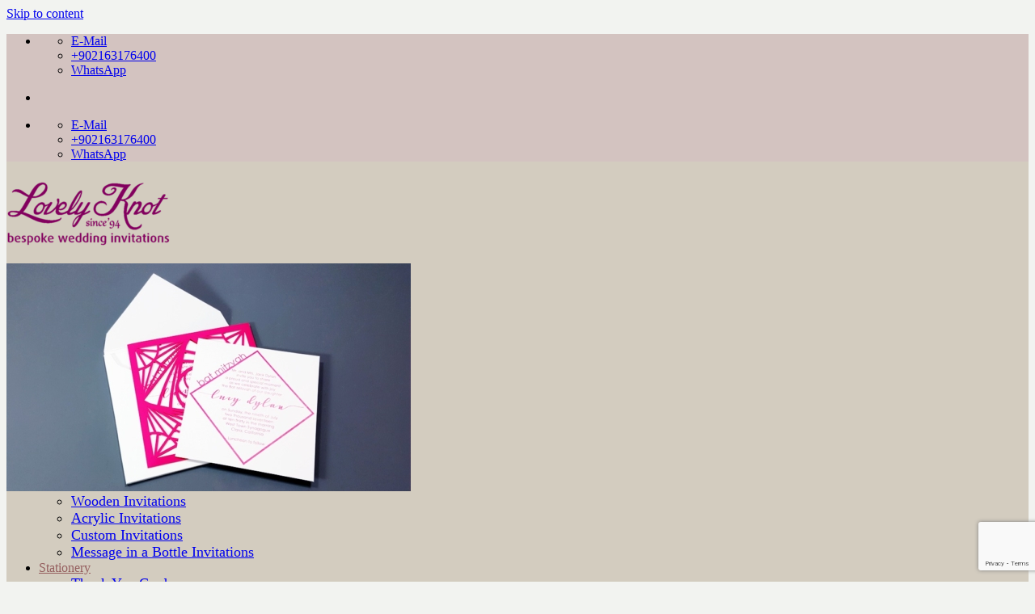

--- FILE ---
content_type: text/html; charset=utf-8
request_url: https://www.google.com/recaptcha/api2/anchor?ar=1&k=6LfoBbkqAAAAAOyUnBkkXBwfSXgTdLMcFxT5RZwj&co=aHR0cHM6Ly93d3cubG92ZWx5a25vdC5jb206NDQz&hl=en&v=PoyoqOPhxBO7pBk68S4YbpHZ&size=invisible&anchor-ms=20000&execute-ms=30000&cb=4yxizodr5sj4
body_size: 48860
content:
<!DOCTYPE HTML><html dir="ltr" lang="en"><head><meta http-equiv="Content-Type" content="text/html; charset=UTF-8">
<meta http-equiv="X-UA-Compatible" content="IE=edge">
<title>reCAPTCHA</title>
<style type="text/css">
/* cyrillic-ext */
@font-face {
  font-family: 'Roboto';
  font-style: normal;
  font-weight: 400;
  font-stretch: 100%;
  src: url(//fonts.gstatic.com/s/roboto/v48/KFO7CnqEu92Fr1ME7kSn66aGLdTylUAMa3GUBHMdazTgWw.woff2) format('woff2');
  unicode-range: U+0460-052F, U+1C80-1C8A, U+20B4, U+2DE0-2DFF, U+A640-A69F, U+FE2E-FE2F;
}
/* cyrillic */
@font-face {
  font-family: 'Roboto';
  font-style: normal;
  font-weight: 400;
  font-stretch: 100%;
  src: url(//fonts.gstatic.com/s/roboto/v48/KFO7CnqEu92Fr1ME7kSn66aGLdTylUAMa3iUBHMdazTgWw.woff2) format('woff2');
  unicode-range: U+0301, U+0400-045F, U+0490-0491, U+04B0-04B1, U+2116;
}
/* greek-ext */
@font-face {
  font-family: 'Roboto';
  font-style: normal;
  font-weight: 400;
  font-stretch: 100%;
  src: url(//fonts.gstatic.com/s/roboto/v48/KFO7CnqEu92Fr1ME7kSn66aGLdTylUAMa3CUBHMdazTgWw.woff2) format('woff2');
  unicode-range: U+1F00-1FFF;
}
/* greek */
@font-face {
  font-family: 'Roboto';
  font-style: normal;
  font-weight: 400;
  font-stretch: 100%;
  src: url(//fonts.gstatic.com/s/roboto/v48/KFO7CnqEu92Fr1ME7kSn66aGLdTylUAMa3-UBHMdazTgWw.woff2) format('woff2');
  unicode-range: U+0370-0377, U+037A-037F, U+0384-038A, U+038C, U+038E-03A1, U+03A3-03FF;
}
/* math */
@font-face {
  font-family: 'Roboto';
  font-style: normal;
  font-weight: 400;
  font-stretch: 100%;
  src: url(//fonts.gstatic.com/s/roboto/v48/KFO7CnqEu92Fr1ME7kSn66aGLdTylUAMawCUBHMdazTgWw.woff2) format('woff2');
  unicode-range: U+0302-0303, U+0305, U+0307-0308, U+0310, U+0312, U+0315, U+031A, U+0326-0327, U+032C, U+032F-0330, U+0332-0333, U+0338, U+033A, U+0346, U+034D, U+0391-03A1, U+03A3-03A9, U+03B1-03C9, U+03D1, U+03D5-03D6, U+03F0-03F1, U+03F4-03F5, U+2016-2017, U+2034-2038, U+203C, U+2040, U+2043, U+2047, U+2050, U+2057, U+205F, U+2070-2071, U+2074-208E, U+2090-209C, U+20D0-20DC, U+20E1, U+20E5-20EF, U+2100-2112, U+2114-2115, U+2117-2121, U+2123-214F, U+2190, U+2192, U+2194-21AE, U+21B0-21E5, U+21F1-21F2, U+21F4-2211, U+2213-2214, U+2216-22FF, U+2308-230B, U+2310, U+2319, U+231C-2321, U+2336-237A, U+237C, U+2395, U+239B-23B7, U+23D0, U+23DC-23E1, U+2474-2475, U+25AF, U+25B3, U+25B7, U+25BD, U+25C1, U+25CA, U+25CC, U+25FB, U+266D-266F, U+27C0-27FF, U+2900-2AFF, U+2B0E-2B11, U+2B30-2B4C, U+2BFE, U+3030, U+FF5B, U+FF5D, U+1D400-1D7FF, U+1EE00-1EEFF;
}
/* symbols */
@font-face {
  font-family: 'Roboto';
  font-style: normal;
  font-weight: 400;
  font-stretch: 100%;
  src: url(//fonts.gstatic.com/s/roboto/v48/KFO7CnqEu92Fr1ME7kSn66aGLdTylUAMaxKUBHMdazTgWw.woff2) format('woff2');
  unicode-range: U+0001-000C, U+000E-001F, U+007F-009F, U+20DD-20E0, U+20E2-20E4, U+2150-218F, U+2190, U+2192, U+2194-2199, U+21AF, U+21E6-21F0, U+21F3, U+2218-2219, U+2299, U+22C4-22C6, U+2300-243F, U+2440-244A, U+2460-24FF, U+25A0-27BF, U+2800-28FF, U+2921-2922, U+2981, U+29BF, U+29EB, U+2B00-2BFF, U+4DC0-4DFF, U+FFF9-FFFB, U+10140-1018E, U+10190-1019C, U+101A0, U+101D0-101FD, U+102E0-102FB, U+10E60-10E7E, U+1D2C0-1D2D3, U+1D2E0-1D37F, U+1F000-1F0FF, U+1F100-1F1AD, U+1F1E6-1F1FF, U+1F30D-1F30F, U+1F315, U+1F31C, U+1F31E, U+1F320-1F32C, U+1F336, U+1F378, U+1F37D, U+1F382, U+1F393-1F39F, U+1F3A7-1F3A8, U+1F3AC-1F3AF, U+1F3C2, U+1F3C4-1F3C6, U+1F3CA-1F3CE, U+1F3D4-1F3E0, U+1F3ED, U+1F3F1-1F3F3, U+1F3F5-1F3F7, U+1F408, U+1F415, U+1F41F, U+1F426, U+1F43F, U+1F441-1F442, U+1F444, U+1F446-1F449, U+1F44C-1F44E, U+1F453, U+1F46A, U+1F47D, U+1F4A3, U+1F4B0, U+1F4B3, U+1F4B9, U+1F4BB, U+1F4BF, U+1F4C8-1F4CB, U+1F4D6, U+1F4DA, U+1F4DF, U+1F4E3-1F4E6, U+1F4EA-1F4ED, U+1F4F7, U+1F4F9-1F4FB, U+1F4FD-1F4FE, U+1F503, U+1F507-1F50B, U+1F50D, U+1F512-1F513, U+1F53E-1F54A, U+1F54F-1F5FA, U+1F610, U+1F650-1F67F, U+1F687, U+1F68D, U+1F691, U+1F694, U+1F698, U+1F6AD, U+1F6B2, U+1F6B9-1F6BA, U+1F6BC, U+1F6C6-1F6CF, U+1F6D3-1F6D7, U+1F6E0-1F6EA, U+1F6F0-1F6F3, U+1F6F7-1F6FC, U+1F700-1F7FF, U+1F800-1F80B, U+1F810-1F847, U+1F850-1F859, U+1F860-1F887, U+1F890-1F8AD, U+1F8B0-1F8BB, U+1F8C0-1F8C1, U+1F900-1F90B, U+1F93B, U+1F946, U+1F984, U+1F996, U+1F9E9, U+1FA00-1FA6F, U+1FA70-1FA7C, U+1FA80-1FA89, U+1FA8F-1FAC6, U+1FACE-1FADC, U+1FADF-1FAE9, U+1FAF0-1FAF8, U+1FB00-1FBFF;
}
/* vietnamese */
@font-face {
  font-family: 'Roboto';
  font-style: normal;
  font-weight: 400;
  font-stretch: 100%;
  src: url(//fonts.gstatic.com/s/roboto/v48/KFO7CnqEu92Fr1ME7kSn66aGLdTylUAMa3OUBHMdazTgWw.woff2) format('woff2');
  unicode-range: U+0102-0103, U+0110-0111, U+0128-0129, U+0168-0169, U+01A0-01A1, U+01AF-01B0, U+0300-0301, U+0303-0304, U+0308-0309, U+0323, U+0329, U+1EA0-1EF9, U+20AB;
}
/* latin-ext */
@font-face {
  font-family: 'Roboto';
  font-style: normal;
  font-weight: 400;
  font-stretch: 100%;
  src: url(//fonts.gstatic.com/s/roboto/v48/KFO7CnqEu92Fr1ME7kSn66aGLdTylUAMa3KUBHMdazTgWw.woff2) format('woff2');
  unicode-range: U+0100-02BA, U+02BD-02C5, U+02C7-02CC, U+02CE-02D7, U+02DD-02FF, U+0304, U+0308, U+0329, U+1D00-1DBF, U+1E00-1E9F, U+1EF2-1EFF, U+2020, U+20A0-20AB, U+20AD-20C0, U+2113, U+2C60-2C7F, U+A720-A7FF;
}
/* latin */
@font-face {
  font-family: 'Roboto';
  font-style: normal;
  font-weight: 400;
  font-stretch: 100%;
  src: url(//fonts.gstatic.com/s/roboto/v48/KFO7CnqEu92Fr1ME7kSn66aGLdTylUAMa3yUBHMdazQ.woff2) format('woff2');
  unicode-range: U+0000-00FF, U+0131, U+0152-0153, U+02BB-02BC, U+02C6, U+02DA, U+02DC, U+0304, U+0308, U+0329, U+2000-206F, U+20AC, U+2122, U+2191, U+2193, U+2212, U+2215, U+FEFF, U+FFFD;
}
/* cyrillic-ext */
@font-face {
  font-family: 'Roboto';
  font-style: normal;
  font-weight: 500;
  font-stretch: 100%;
  src: url(//fonts.gstatic.com/s/roboto/v48/KFO7CnqEu92Fr1ME7kSn66aGLdTylUAMa3GUBHMdazTgWw.woff2) format('woff2');
  unicode-range: U+0460-052F, U+1C80-1C8A, U+20B4, U+2DE0-2DFF, U+A640-A69F, U+FE2E-FE2F;
}
/* cyrillic */
@font-face {
  font-family: 'Roboto';
  font-style: normal;
  font-weight: 500;
  font-stretch: 100%;
  src: url(//fonts.gstatic.com/s/roboto/v48/KFO7CnqEu92Fr1ME7kSn66aGLdTylUAMa3iUBHMdazTgWw.woff2) format('woff2');
  unicode-range: U+0301, U+0400-045F, U+0490-0491, U+04B0-04B1, U+2116;
}
/* greek-ext */
@font-face {
  font-family: 'Roboto';
  font-style: normal;
  font-weight: 500;
  font-stretch: 100%;
  src: url(//fonts.gstatic.com/s/roboto/v48/KFO7CnqEu92Fr1ME7kSn66aGLdTylUAMa3CUBHMdazTgWw.woff2) format('woff2');
  unicode-range: U+1F00-1FFF;
}
/* greek */
@font-face {
  font-family: 'Roboto';
  font-style: normal;
  font-weight: 500;
  font-stretch: 100%;
  src: url(//fonts.gstatic.com/s/roboto/v48/KFO7CnqEu92Fr1ME7kSn66aGLdTylUAMa3-UBHMdazTgWw.woff2) format('woff2');
  unicode-range: U+0370-0377, U+037A-037F, U+0384-038A, U+038C, U+038E-03A1, U+03A3-03FF;
}
/* math */
@font-face {
  font-family: 'Roboto';
  font-style: normal;
  font-weight: 500;
  font-stretch: 100%;
  src: url(//fonts.gstatic.com/s/roboto/v48/KFO7CnqEu92Fr1ME7kSn66aGLdTylUAMawCUBHMdazTgWw.woff2) format('woff2');
  unicode-range: U+0302-0303, U+0305, U+0307-0308, U+0310, U+0312, U+0315, U+031A, U+0326-0327, U+032C, U+032F-0330, U+0332-0333, U+0338, U+033A, U+0346, U+034D, U+0391-03A1, U+03A3-03A9, U+03B1-03C9, U+03D1, U+03D5-03D6, U+03F0-03F1, U+03F4-03F5, U+2016-2017, U+2034-2038, U+203C, U+2040, U+2043, U+2047, U+2050, U+2057, U+205F, U+2070-2071, U+2074-208E, U+2090-209C, U+20D0-20DC, U+20E1, U+20E5-20EF, U+2100-2112, U+2114-2115, U+2117-2121, U+2123-214F, U+2190, U+2192, U+2194-21AE, U+21B0-21E5, U+21F1-21F2, U+21F4-2211, U+2213-2214, U+2216-22FF, U+2308-230B, U+2310, U+2319, U+231C-2321, U+2336-237A, U+237C, U+2395, U+239B-23B7, U+23D0, U+23DC-23E1, U+2474-2475, U+25AF, U+25B3, U+25B7, U+25BD, U+25C1, U+25CA, U+25CC, U+25FB, U+266D-266F, U+27C0-27FF, U+2900-2AFF, U+2B0E-2B11, U+2B30-2B4C, U+2BFE, U+3030, U+FF5B, U+FF5D, U+1D400-1D7FF, U+1EE00-1EEFF;
}
/* symbols */
@font-face {
  font-family: 'Roboto';
  font-style: normal;
  font-weight: 500;
  font-stretch: 100%;
  src: url(//fonts.gstatic.com/s/roboto/v48/KFO7CnqEu92Fr1ME7kSn66aGLdTylUAMaxKUBHMdazTgWw.woff2) format('woff2');
  unicode-range: U+0001-000C, U+000E-001F, U+007F-009F, U+20DD-20E0, U+20E2-20E4, U+2150-218F, U+2190, U+2192, U+2194-2199, U+21AF, U+21E6-21F0, U+21F3, U+2218-2219, U+2299, U+22C4-22C6, U+2300-243F, U+2440-244A, U+2460-24FF, U+25A0-27BF, U+2800-28FF, U+2921-2922, U+2981, U+29BF, U+29EB, U+2B00-2BFF, U+4DC0-4DFF, U+FFF9-FFFB, U+10140-1018E, U+10190-1019C, U+101A0, U+101D0-101FD, U+102E0-102FB, U+10E60-10E7E, U+1D2C0-1D2D3, U+1D2E0-1D37F, U+1F000-1F0FF, U+1F100-1F1AD, U+1F1E6-1F1FF, U+1F30D-1F30F, U+1F315, U+1F31C, U+1F31E, U+1F320-1F32C, U+1F336, U+1F378, U+1F37D, U+1F382, U+1F393-1F39F, U+1F3A7-1F3A8, U+1F3AC-1F3AF, U+1F3C2, U+1F3C4-1F3C6, U+1F3CA-1F3CE, U+1F3D4-1F3E0, U+1F3ED, U+1F3F1-1F3F3, U+1F3F5-1F3F7, U+1F408, U+1F415, U+1F41F, U+1F426, U+1F43F, U+1F441-1F442, U+1F444, U+1F446-1F449, U+1F44C-1F44E, U+1F453, U+1F46A, U+1F47D, U+1F4A3, U+1F4B0, U+1F4B3, U+1F4B9, U+1F4BB, U+1F4BF, U+1F4C8-1F4CB, U+1F4D6, U+1F4DA, U+1F4DF, U+1F4E3-1F4E6, U+1F4EA-1F4ED, U+1F4F7, U+1F4F9-1F4FB, U+1F4FD-1F4FE, U+1F503, U+1F507-1F50B, U+1F50D, U+1F512-1F513, U+1F53E-1F54A, U+1F54F-1F5FA, U+1F610, U+1F650-1F67F, U+1F687, U+1F68D, U+1F691, U+1F694, U+1F698, U+1F6AD, U+1F6B2, U+1F6B9-1F6BA, U+1F6BC, U+1F6C6-1F6CF, U+1F6D3-1F6D7, U+1F6E0-1F6EA, U+1F6F0-1F6F3, U+1F6F7-1F6FC, U+1F700-1F7FF, U+1F800-1F80B, U+1F810-1F847, U+1F850-1F859, U+1F860-1F887, U+1F890-1F8AD, U+1F8B0-1F8BB, U+1F8C0-1F8C1, U+1F900-1F90B, U+1F93B, U+1F946, U+1F984, U+1F996, U+1F9E9, U+1FA00-1FA6F, U+1FA70-1FA7C, U+1FA80-1FA89, U+1FA8F-1FAC6, U+1FACE-1FADC, U+1FADF-1FAE9, U+1FAF0-1FAF8, U+1FB00-1FBFF;
}
/* vietnamese */
@font-face {
  font-family: 'Roboto';
  font-style: normal;
  font-weight: 500;
  font-stretch: 100%;
  src: url(//fonts.gstatic.com/s/roboto/v48/KFO7CnqEu92Fr1ME7kSn66aGLdTylUAMa3OUBHMdazTgWw.woff2) format('woff2');
  unicode-range: U+0102-0103, U+0110-0111, U+0128-0129, U+0168-0169, U+01A0-01A1, U+01AF-01B0, U+0300-0301, U+0303-0304, U+0308-0309, U+0323, U+0329, U+1EA0-1EF9, U+20AB;
}
/* latin-ext */
@font-face {
  font-family: 'Roboto';
  font-style: normal;
  font-weight: 500;
  font-stretch: 100%;
  src: url(//fonts.gstatic.com/s/roboto/v48/KFO7CnqEu92Fr1ME7kSn66aGLdTylUAMa3KUBHMdazTgWw.woff2) format('woff2');
  unicode-range: U+0100-02BA, U+02BD-02C5, U+02C7-02CC, U+02CE-02D7, U+02DD-02FF, U+0304, U+0308, U+0329, U+1D00-1DBF, U+1E00-1E9F, U+1EF2-1EFF, U+2020, U+20A0-20AB, U+20AD-20C0, U+2113, U+2C60-2C7F, U+A720-A7FF;
}
/* latin */
@font-face {
  font-family: 'Roboto';
  font-style: normal;
  font-weight: 500;
  font-stretch: 100%;
  src: url(//fonts.gstatic.com/s/roboto/v48/KFO7CnqEu92Fr1ME7kSn66aGLdTylUAMa3yUBHMdazQ.woff2) format('woff2');
  unicode-range: U+0000-00FF, U+0131, U+0152-0153, U+02BB-02BC, U+02C6, U+02DA, U+02DC, U+0304, U+0308, U+0329, U+2000-206F, U+20AC, U+2122, U+2191, U+2193, U+2212, U+2215, U+FEFF, U+FFFD;
}
/* cyrillic-ext */
@font-face {
  font-family: 'Roboto';
  font-style: normal;
  font-weight: 900;
  font-stretch: 100%;
  src: url(//fonts.gstatic.com/s/roboto/v48/KFO7CnqEu92Fr1ME7kSn66aGLdTylUAMa3GUBHMdazTgWw.woff2) format('woff2');
  unicode-range: U+0460-052F, U+1C80-1C8A, U+20B4, U+2DE0-2DFF, U+A640-A69F, U+FE2E-FE2F;
}
/* cyrillic */
@font-face {
  font-family: 'Roboto';
  font-style: normal;
  font-weight: 900;
  font-stretch: 100%;
  src: url(//fonts.gstatic.com/s/roboto/v48/KFO7CnqEu92Fr1ME7kSn66aGLdTylUAMa3iUBHMdazTgWw.woff2) format('woff2');
  unicode-range: U+0301, U+0400-045F, U+0490-0491, U+04B0-04B1, U+2116;
}
/* greek-ext */
@font-face {
  font-family: 'Roboto';
  font-style: normal;
  font-weight: 900;
  font-stretch: 100%;
  src: url(//fonts.gstatic.com/s/roboto/v48/KFO7CnqEu92Fr1ME7kSn66aGLdTylUAMa3CUBHMdazTgWw.woff2) format('woff2');
  unicode-range: U+1F00-1FFF;
}
/* greek */
@font-face {
  font-family: 'Roboto';
  font-style: normal;
  font-weight: 900;
  font-stretch: 100%;
  src: url(//fonts.gstatic.com/s/roboto/v48/KFO7CnqEu92Fr1ME7kSn66aGLdTylUAMa3-UBHMdazTgWw.woff2) format('woff2');
  unicode-range: U+0370-0377, U+037A-037F, U+0384-038A, U+038C, U+038E-03A1, U+03A3-03FF;
}
/* math */
@font-face {
  font-family: 'Roboto';
  font-style: normal;
  font-weight: 900;
  font-stretch: 100%;
  src: url(//fonts.gstatic.com/s/roboto/v48/KFO7CnqEu92Fr1ME7kSn66aGLdTylUAMawCUBHMdazTgWw.woff2) format('woff2');
  unicode-range: U+0302-0303, U+0305, U+0307-0308, U+0310, U+0312, U+0315, U+031A, U+0326-0327, U+032C, U+032F-0330, U+0332-0333, U+0338, U+033A, U+0346, U+034D, U+0391-03A1, U+03A3-03A9, U+03B1-03C9, U+03D1, U+03D5-03D6, U+03F0-03F1, U+03F4-03F5, U+2016-2017, U+2034-2038, U+203C, U+2040, U+2043, U+2047, U+2050, U+2057, U+205F, U+2070-2071, U+2074-208E, U+2090-209C, U+20D0-20DC, U+20E1, U+20E5-20EF, U+2100-2112, U+2114-2115, U+2117-2121, U+2123-214F, U+2190, U+2192, U+2194-21AE, U+21B0-21E5, U+21F1-21F2, U+21F4-2211, U+2213-2214, U+2216-22FF, U+2308-230B, U+2310, U+2319, U+231C-2321, U+2336-237A, U+237C, U+2395, U+239B-23B7, U+23D0, U+23DC-23E1, U+2474-2475, U+25AF, U+25B3, U+25B7, U+25BD, U+25C1, U+25CA, U+25CC, U+25FB, U+266D-266F, U+27C0-27FF, U+2900-2AFF, U+2B0E-2B11, U+2B30-2B4C, U+2BFE, U+3030, U+FF5B, U+FF5D, U+1D400-1D7FF, U+1EE00-1EEFF;
}
/* symbols */
@font-face {
  font-family: 'Roboto';
  font-style: normal;
  font-weight: 900;
  font-stretch: 100%;
  src: url(//fonts.gstatic.com/s/roboto/v48/KFO7CnqEu92Fr1ME7kSn66aGLdTylUAMaxKUBHMdazTgWw.woff2) format('woff2');
  unicode-range: U+0001-000C, U+000E-001F, U+007F-009F, U+20DD-20E0, U+20E2-20E4, U+2150-218F, U+2190, U+2192, U+2194-2199, U+21AF, U+21E6-21F0, U+21F3, U+2218-2219, U+2299, U+22C4-22C6, U+2300-243F, U+2440-244A, U+2460-24FF, U+25A0-27BF, U+2800-28FF, U+2921-2922, U+2981, U+29BF, U+29EB, U+2B00-2BFF, U+4DC0-4DFF, U+FFF9-FFFB, U+10140-1018E, U+10190-1019C, U+101A0, U+101D0-101FD, U+102E0-102FB, U+10E60-10E7E, U+1D2C0-1D2D3, U+1D2E0-1D37F, U+1F000-1F0FF, U+1F100-1F1AD, U+1F1E6-1F1FF, U+1F30D-1F30F, U+1F315, U+1F31C, U+1F31E, U+1F320-1F32C, U+1F336, U+1F378, U+1F37D, U+1F382, U+1F393-1F39F, U+1F3A7-1F3A8, U+1F3AC-1F3AF, U+1F3C2, U+1F3C4-1F3C6, U+1F3CA-1F3CE, U+1F3D4-1F3E0, U+1F3ED, U+1F3F1-1F3F3, U+1F3F5-1F3F7, U+1F408, U+1F415, U+1F41F, U+1F426, U+1F43F, U+1F441-1F442, U+1F444, U+1F446-1F449, U+1F44C-1F44E, U+1F453, U+1F46A, U+1F47D, U+1F4A3, U+1F4B0, U+1F4B3, U+1F4B9, U+1F4BB, U+1F4BF, U+1F4C8-1F4CB, U+1F4D6, U+1F4DA, U+1F4DF, U+1F4E3-1F4E6, U+1F4EA-1F4ED, U+1F4F7, U+1F4F9-1F4FB, U+1F4FD-1F4FE, U+1F503, U+1F507-1F50B, U+1F50D, U+1F512-1F513, U+1F53E-1F54A, U+1F54F-1F5FA, U+1F610, U+1F650-1F67F, U+1F687, U+1F68D, U+1F691, U+1F694, U+1F698, U+1F6AD, U+1F6B2, U+1F6B9-1F6BA, U+1F6BC, U+1F6C6-1F6CF, U+1F6D3-1F6D7, U+1F6E0-1F6EA, U+1F6F0-1F6F3, U+1F6F7-1F6FC, U+1F700-1F7FF, U+1F800-1F80B, U+1F810-1F847, U+1F850-1F859, U+1F860-1F887, U+1F890-1F8AD, U+1F8B0-1F8BB, U+1F8C0-1F8C1, U+1F900-1F90B, U+1F93B, U+1F946, U+1F984, U+1F996, U+1F9E9, U+1FA00-1FA6F, U+1FA70-1FA7C, U+1FA80-1FA89, U+1FA8F-1FAC6, U+1FACE-1FADC, U+1FADF-1FAE9, U+1FAF0-1FAF8, U+1FB00-1FBFF;
}
/* vietnamese */
@font-face {
  font-family: 'Roboto';
  font-style: normal;
  font-weight: 900;
  font-stretch: 100%;
  src: url(//fonts.gstatic.com/s/roboto/v48/KFO7CnqEu92Fr1ME7kSn66aGLdTylUAMa3OUBHMdazTgWw.woff2) format('woff2');
  unicode-range: U+0102-0103, U+0110-0111, U+0128-0129, U+0168-0169, U+01A0-01A1, U+01AF-01B0, U+0300-0301, U+0303-0304, U+0308-0309, U+0323, U+0329, U+1EA0-1EF9, U+20AB;
}
/* latin-ext */
@font-face {
  font-family: 'Roboto';
  font-style: normal;
  font-weight: 900;
  font-stretch: 100%;
  src: url(//fonts.gstatic.com/s/roboto/v48/KFO7CnqEu92Fr1ME7kSn66aGLdTylUAMa3KUBHMdazTgWw.woff2) format('woff2');
  unicode-range: U+0100-02BA, U+02BD-02C5, U+02C7-02CC, U+02CE-02D7, U+02DD-02FF, U+0304, U+0308, U+0329, U+1D00-1DBF, U+1E00-1E9F, U+1EF2-1EFF, U+2020, U+20A0-20AB, U+20AD-20C0, U+2113, U+2C60-2C7F, U+A720-A7FF;
}
/* latin */
@font-face {
  font-family: 'Roboto';
  font-style: normal;
  font-weight: 900;
  font-stretch: 100%;
  src: url(//fonts.gstatic.com/s/roboto/v48/KFO7CnqEu92Fr1ME7kSn66aGLdTylUAMa3yUBHMdazQ.woff2) format('woff2');
  unicode-range: U+0000-00FF, U+0131, U+0152-0153, U+02BB-02BC, U+02C6, U+02DA, U+02DC, U+0304, U+0308, U+0329, U+2000-206F, U+20AC, U+2122, U+2191, U+2193, U+2212, U+2215, U+FEFF, U+FFFD;
}

</style>
<link rel="stylesheet" type="text/css" href="https://www.gstatic.com/recaptcha/releases/PoyoqOPhxBO7pBk68S4YbpHZ/styles__ltr.css">
<script nonce="WS4VGTz8d1Fzne8YIgMkkg" type="text/javascript">window['__recaptcha_api'] = 'https://www.google.com/recaptcha/api2/';</script>
<script type="text/javascript" src="https://www.gstatic.com/recaptcha/releases/PoyoqOPhxBO7pBk68S4YbpHZ/recaptcha__en.js" nonce="WS4VGTz8d1Fzne8YIgMkkg">
      
    </script></head>
<body><div id="rc-anchor-alert" class="rc-anchor-alert"></div>
<input type="hidden" id="recaptcha-token" value="[base64]">
<script type="text/javascript" nonce="WS4VGTz8d1Fzne8YIgMkkg">
      recaptcha.anchor.Main.init("[\x22ainput\x22,[\x22bgdata\x22,\x22\x22,\[base64]/[base64]/[base64]/ZyhXLGgpOnEoW04sMjEsbF0sVywwKSxoKSxmYWxzZSxmYWxzZSl9Y2F0Y2goayl7RygzNTgsVyk/[base64]/[base64]/[base64]/[base64]/[base64]/[base64]/[base64]/bmV3IEJbT10oRFswXSk6dz09Mj9uZXcgQltPXShEWzBdLERbMV0pOnc9PTM/bmV3IEJbT10oRFswXSxEWzFdLERbMl0pOnc9PTQ/[base64]/[base64]/[base64]/[base64]/[base64]\\u003d\x22,\[base64]\\u003d\x22,\x22wqdZw5rDusOxw4vDicKGwrgsw6tzw5fDk8KSUQLCpsODOcOOwqVTRcK9bhs4w4FKw5jCh8KsARJowpcrw4XClEdaw6BYOD1DLMKCFhfClsOBwqDDtGzCpw8kVFIGIcKWcMOCwqXDqwRYdFPCucOlDcOhbkB1BSNzw6/CnWgdD3o4w7rDt8OMw7x/wrjDsUM0Wwkow4nDpSUTwoXDqMOAw6kWw7EgHUTCtsOGRsOYw7ssAMKGw5lYYC/DusOZTsOzWcOjcRfCg2PCjy7DsWvCmcK0GsKyDsOPEFHDmBTDuATDq8OQwovCoMKuw5QAWcOBw4pZODnDrknClm/CjEjDpQMObVXDtMO2w5HDrcKiwo/Ch21QcmzCgGB9T8Kww7fChcKzwozCrhfDjxgKVlQGIXN7Um/[base64]/[base64]/[base64]/[base64]/[base64]/CoTc2wrnDkMKxw4/Dgw/DlXrDijbChEDCrF4bw7A+wq0nw4FTw5jCiRVMw64Uw5rClcO5GsKkwoYmWMKXw4LDoXzCi3pXYmlQbcOVfWXCnsKPw7RXZTLCh8ODJcObGRNPwpVGW1tKAzINwrVDS2wWw4otw4BpesOtw7hFXMOuwpbCul1Le8K/[base64]/[base64]/CvygFeCAAM8KUWlvCiMOqJm7CkGwQMFlsw4UAwoXCvSocwqkLHg7CsipowrTDviV3w4vDtkHDmTI/IcOxw4LDr3owwqHDv3FYw7ReO8KcaMKVVMKHCMKuNMKMOUcjw6Fvw4jDoQcrMDUYwqbClMKvMhNzw6nDq3YpwqYrw5fCujTCvj/CiBjDgcOPaMKmw6R6wq4Vw7MUD8Olwq/DvnUpdcOBVknDl2zDosOTcjnDihpbbwQ1HsKPDDpYwr0qw6TCtShVw5zCosODw6jCp3QYAMKHw4/DtsOfwrEEwpYJUz0pZX3Dtx7CpgPCuGXCnMKsQsKHwoHDqnHCnVRfwohqWcKwNHfCssKpw5TCqMKiIMK1Whhdwpdwwq41w4tRwrM5ScK4LQsRJRBQQsOoOXPCoMKyw4ZvwpfDuipkw64VwosmwrVrfG1rO0caD8OgUBzClk/DicO4Slx/[base64]/DuC3DqcO+DWhSTnsNwqbDv27DtynCgjjDtMOZPsKLNsKqwr/CicONOApDwrjCl8OaNyJrw6TDhMO2wozDtMOoOcK0Q0N2w4QLwrVnwq7DmMOSwqIcBm/Dp8K1w6B6bSY/[base64]/wprDtzk2wqtzwrjCi30Cwo3Dk1TCrcOLw7jCssOsHcKbAD14w5fDmhIbPMKqwrsbwrZRw6JUaxAqccKIw7hIHBRpw49Ew6TCgGw/XsOzYA8kZXHDgX/DgjlVwptBw4vDqsOOfsKAHlV0dsO4EMOJwpQgwotBMhPCmydSM8K1EGTDlx7Co8K0wpNud8OubcOXwr9YwpRQw4PDigxzw6oKwoRxF8OEKmouw4nCisKlJhDDh8OTw59rwpBywowebXvDr2/DqSjDsF8TJgVnRsK6JMKUw5oTLB3Dt8Kyw6/Cr8K/LVXDiWnCrMOvFcKNEQ3ChMO/[base64]/DvSNVwqxKw5zCpsKcw7EYbcKiwprCvsOCw6zChHbCpFMxwp7CtsK6w4DDtcOUVMOjwqEqDHNqS8O3w4vChwgLED3CvsOaZXRMwq7DrE8awqpHT8OhMcKTO8O9ThMpEcOiw6vCjnE8w7oKO8KCwqcPUUPClMKpwqTCjcKfPMOvSg/DpCgsw6AxwpdyZCPCmcOpXsOdw5cHP8OuT3DDtsKgwqDCl1UswrlaBcKPw68DM8KoZWkEw4IAwqXDkcKFwqNvw50ow6E+J2/CvMKxw4nChcOnwogJHsOMw4DDlWwfwp3DgcOowozCiwsPE8Knw4k8SjIOO8O5w4DDjcKDwoNDRjUsw6Qfwo/Cv1nChANUYcOqw4vCkUzCjMKZRcO7eMOvwqFPwqklMxUbwprComXCt8KaFsO6w7Riw7N1FcOQwoRHwqbCkAgDKRQmX2lgw6dkZcK8w69Ww7fDrcOaw4A/w6LDlFzCjsKOwr/[base64]/CvxjCmi9ww7HCsl1RXsKEA0/Dth5gw6V6d8OjOsKiMcKpdmIAwpYYwoZ1w40Cw5FrwpvDrxEhMVg8IcKDw5J8KcOywrDDoMO5K8Kvw4/DjVRKC8OAVMKbaCPCqmBSw5cfw7zDrjlXXCURw5TCl2d/wpIuAcOpH8OIIz4BLzZIwoDCh0ckwqjCp3nDqHPDt8OyDnHCnGEFP8OHw5ktw4tdB8OXKWc+UMOrVcKOw6p7w7Q1YyoRdcOkw5bCisOvI8KfAT/CvcK2e8K4wpLDjsObwokYw7rDqMOVwrkIKhsgwq/[base64]/Dvn5fYcKBO8OdQ2/Cm8KAC0TCisOiw6Qqw7JdwpA9AcO2N8KWw6cNwojDk1vDusO0wqbCmMOnPQ42w7QqTcKHccKxXsK9a8OgannCqBgrwoXDksOEwpHCq0hjT8OnUl8uAsOLw6V7w4JFKgTDvwxTw4JXw6nCjsOUw50YC8Oowo/DlsOoJk/Cs8K9w54+w6l8w68UNsKEw7NNw60sEw/DlU3CkMK3w789w4YFw4PChcKqFMK1UgjDnsO0AMO5BV7Ci8K6ID3DowRwQzXDgC3DnUoeecOTOMK4woPDkMOnfcKew7xow7I6aTIJwpcFwoPCsMKweMOYw4kGwphuHsKRw6XCksOowpsnO8K3w4wkwr3CvEjCqMOYw4/[base64]/X3M2W8OvEsOBw73CtsONW8K4w4MGBMKOw4TDvhdDe8K5NcOyO8OWA8KNAyjDp8OwTntuZANUw6AVEh9ie8KIwpBuJRBQwplLw5XCoQ/[base64]/DlsOvC8KoOWg6wqshSG98A8OVw6QTTMK/w7LCmcKyIUE6UcKKwrvCn2NowonCvCLCuTACw4pvMA9gw4XDkXMfbXrCrDJ3w6vCtCvCkn1Tw7xyScOyw4TDpxTDjsKcw5AUwpzCrlBVwqB2V8K9XMKZRsKiSG7CkTVYNA0jD8OhXxsow6bDg1jDnsKnwoHCrcK/bEY0w5ECwrxAVnJWw7XDqijDt8KhH2vCrz/Co2/CncKBMwo/UVxNwpHChcO9JMOmwpnCiMOYP8O1I8OKXz7CjMONOUDCjMOAJCdsw7IcRTU4wqlAwoUKO8KtwqoRw4jCjcOXwpAkDG/CtlBLOWnDuh/DgsKvw5TCmcOiMMO6wpLDiWdQw5BvecKMw65aZCLCvsKVBMO5w6opwpsHUEwHYcOzw5jDgMOBccOjKsOKwpzCixQyw4/CkcK6O8KjdD3Dt1Ynwo7Dl8K5wrTDlcKCw71ANMO6woY5FMK5U3Alwq/Cqw0jRX4CKT/DmmjDnQVmVGnCqMK+w5txdsKTCA1TwotEV8Olw6taw7jChSE2dMOtwoVTZMK/wrgnVH5Bw6o/wq49wobDtcKIw4HDj3FUw4Yjw67Dnw8fUsOUw4ZTbMKsBGTCkxzDiU42VMKAc3zCtCpEAMKodcOcw67DtirDonhawqQgwowMw51iw7rCkcK2w4PDuMOieyfDgAgQcV5vCAcUwrh7wqIxwr9Uw7sjBxzCnjzCncOuwqMkw6M4w6/CtUM4w6bCmiDDo8K+w7LCu3LDhRfCtcOfNSZaMcOvw7d/[base64]/Wy5awowxwrvCrT8bTMKvw5PCiRBUKhzDgXFJNMKAMMOcaTXClsOBwo5IdsKQIC8AwrMXw7nCgMKJJTTCmVHDosKNBFYFw7/ClcKxw5rCkMOhwovConw/wrrCvBrCs8OqP1hcBwkswonCi8OMw4PCh8OYw6VtbSZfC0NMwrPCukzCuVzCt8OuworDrsKqVX7Dh2rCgsKUw4PDi8KUwoYSEjrCrTUVABvCjMO+HHnCv2fCnMO5wp3DpUt5XTdtw4bDgXXCmQhlGHlfw5zDlDlgcz5JGsKhRsOXIj/DmMOZTcOlw6V6bWZDw6nClsOlDMOmDCgNMsO3w4DCqyfChlIFwpjDmsOrwobCtMK4wpzCs8K+wrh6w5/Cj8KDfcKjwovCtgJ+wq94QE/CvcKIw53Di8KFOsOsSHzDlcOaWTzDkmTDtMOAw4UTB8ODw47DhHjDhMKnMBsGSsKHbsO5w7DDpsKawqQwwpbDg3QGw6TDicKKw75qGsONT8KZcFbDkcO/SMKhwr0iE087Y8OUw4dgwpJKAsK6BMK8w63ChxfCusOwBsOgRCrDn8OATMKWDcOtw496wrrCiMOSeRd4bsOKckUCw4l7wpRWXHQyZsO8bgJuQcOSACHDuGnClsKnw69hwq3CncKAw73CosK/eS02wqlHNsO4KxXDo8KowrpdVgNswqfCuSbDrypVFsOBwqhhwqRIQMKpc8OwwoDDkWw5bwVTXXPDqWPCpnHChMOEwoXDmsK2EMKOHntmwqvDqgIUNMKSw6bDmUwHJ2vCoxdvwr9uVcKsGGjCgsKrJ8Kveh50RCUjF8OtJyPCr8O2w4FlN1E/wrbCiGVowp7DoMOzYDo4bzEUw6Nswq/Cm8Ohw6PClwDDm8OTCMOAwrvChC3Dj1LDoAN7QsOefALDhcK4RcOVwqh2w6fCgzXCsMO4woVqw7k/wqbCo1FSc8KQJCwcwoxYw7wewofCrFYhZsKcw6BuwrzDmcOlw4PCriwnLX7DicKSw50pw6/CkDQ5W8OwJ8Kmw5tEwq5cYA7Dv8Oewo3Dp25vw6LDgXINw5vCkEY6wqDCmmJTwrc4PwzCux7DjsKVwqfCqsKhwplMw7PCrMKFd3vDtcKaesK/[base64]/Dj8OswolJfEYuwqtxOVbDtsKxw4nDv0bCl8K8bMOYCsKjwqUkb8OxUnwya24nVQHDsgrDkcOzc8Kkw6XDrsO8UBbCqMKnQA3Du8OIJToTGcK3Y8O3wprDuirDsMKrw6fDt8K8wobDj31dBE46w4sdXi/Cg8KYw75ow6skw41Hwq3DtcKVdyp8w6ouw5TDr3fCmcOuOMOTJMOCwozDvcOAVWYzwqs7ZCt5J8Kkw5vCuFXDhMKUwrQ7esKlERZjw5bDo1XDgTHCrG/CnsO/wpgxUsOnwqPDqsKVQ8KRwoUdw6jCvEzDs8Ouc8KQwrs3woJYd2MVw5jCp8OEUR4ewpM4w6nDuEcaw78KD2ISw6AawobDlMOyYWoLaTbDu8OGwrtifMKtwpXDs8OpA8KiesONAcKLPzPCp8KmwpXDhMONHxcESF7Ckm5/wqzCuQ3CkMO6MMOJFsOkXlpNDMKTwofDscOSw5l/BcODTMK5fsOsLsKKw6xlwqMMw7vCg00Iw5zDiX19wqrCjTFyw7LDoW95KnB8f8Kvw4kTH8KvHsOoa8KFOsO9S2QIwothKjLDgMOiwo7DuW7CrnAXw4RbPsObP8OPw7TDm2NaAMO/w4DCqmNRw5/[base64]/[base64]/ClmrCkMORw77CjQcIwp3CvsOQL0XCpsK3QsOqN8Oxwo/DlWvCkA9hTFTCpXUXwpnCnXFqQcKiSsKgQCTCkh3CmUpJFsOpNsK/w4/CsGVww5HCi8KDwrpBBFPCmnlMB2HCiwQjw5HDm3zCqDnCkCUKwpcPwrHCv2cND0kWbsKBPGBxesO1wppSwrY/w4hWw4YLaDHDmRx1PsOnQsKJwqfCksKUw5jCvWcCVMOWw5gEWMO3Km45VHgfwoFawrJTwqnDvMKDE8O0w7rDn8OXbhMZJH/DusObwo0pwrNIw6HDmxHCqsKkwqdZwr3CkAnCicKfFDk6BmDDmsO3fAoSw6vDiBHCncOkw5AzMBgOwqEhJ8KAVMOxw4smwqEgBMKJwozDo8OAM8KQw6JzRjjCqChfJ8OGJQ/CliM9wobCsz9Uw5FjYsKyaEvCjxzDhsO9ZnjCrFgLw4d0c8OlOcKzUAl6dmvDpGnDgcKREmHCpnDDjV53E8Kuw4www4XCv8K6bhI4MWgoQcOQw6HDtsOVwpLDnFV4wqM1b2jDi8OHD3zDjMOSwqsIHcObwo/CizYMdsKHOwzDnQbClcKSVBtAw5VTQ2bDngoiwr3Cgz7ChXh3w5Zfw4zDjkhQK8OgYsOqwq4LwohLw5Eiwr/CiMK+wqzCkGPDm8OVflTDlsKXDsOqcBbDjkg2wqUrCcK7w4rCm8OAw4pjwrJ2wpEmQjDDi3nCpRY9wpHDjcOWTsK8Jl84wpcgwrjCs8Oowq3Cg8Kuw5TCnsKxwqMtw6EUOwEvwpMXcsO0w6DDtytfGA4iSsOCwrrDqcOjM1/DlEXDqiskIcOSw6XDuMKmw4rDvXA4wprCrsOzdsO5wqYKMArCnMOhTxwEw6/Dtk7DjzxHw5hWXFUeFm/[base64]/J1xZZ3LDmsK0fRYVSMKhJ8KeMMOZw6/Cp8OHR8OeYMKUwrQ5SBTCncO2wpLCh8Oyw78KwoHCoDdKIcO4PyjCpMOKUi8JwpJGwqFwIcKAw6M6w5tuwpLDhGDDusKxG8KOwpZIwphFw5nCvWAIw5nDshnCvsO9w5s3RzVow6TDuW9Dwq9QUcOnw6HCkH5/[base64]/Dr0DCtSLCh8KQX8OJV8O7w48hw7nCqkjDv8O7wrvDgcOBe0R2wqkSwprDsMKQw5MMM0p6dMKhcDbCk8Oae3TDkcKnbMKQblbDkR8FQsKxw6TCsXPDtsOiQjoHw54zw5QFwqhcXl0JwoEtw5/DjnYFJMOlP8OIwqBnfR0KMWPCqCYNwo/DkFjDhsK+SUbDncOUN8Opw6PDiMOlXcO/HcOWRHzCmcOoEhpKw48rAsKGOsOpwovDmD0MCXnDoyoPw55ZwqgBZys1OMKQYsKdwr0Iw79ww65UdcOWwq1jw4BfQ8KVEMKtwpspw4jCisODOQxTFDDChcOZwqPDiMOpw6jDm8KRwqd6InTDv8OHeMOmw4fCjwVbV8KYw491A2vCgMO9wr3Dpi/[base64]/CtMOYZkE6w7DCkgPCv00RwqE1wr0VwqfDv8OIwqQFw6nCt8K1wrHDvDrDiSTCrhRowqdGH0bCo8OCw6rChsKdwoLCr8OhbMKtXcO1w6fCmh/Cs8K/wpwXwqTCqD19w5zDuMKwMwUdw6bChnDDrw3Cs8O+wrnCuzsZw7wMwrDDkMKKFcKYdsKISjoZGmY7QsKDwqoyw58pQR8fYMOEcH8jBTHDjjtxdcOrMwwCF8K0a1vCu2nCmlIQw6RFw7zCrsONw7ZBwr/Dgxs2Nx1rwrPDpsOsw4rCiFrDjz3DvMKxwrYBw4bCgwJXwojCrxzDv8KKw4HDk04gwrAsw6NVw43DsHvDkEPDv1rDksKJBwnDh8KXwoHDvXUVwolqD8KHwpIVA8KjWcKXw4nDgcO3NwHDq8KHw7Ngw5tMw77CjgdrcyTDt8Oxw5PCsgdyVcOqwqbCj8KHTD/DosO1w5NTScOsw7UiGMKTw40fFsKxZx3Cg8KUDsOcdnDDj2FlwqkJfWbCh8KqwpbDk8OqwrLDoMOxRmYywprDncKZwp80RljDncO1bG/DqcOYUUrDhcKBw6k0Z8KeTcKgw4h8XFPDj8Ouw4jDqAzDisOAw4TCjC3CqcOUwpZ0DnRsAkkVwqbDu8OKdj/Dp0s/[base64]/DuXDDlMOjIMOidsO3wp/CmMKCwrDCkgczw68Qw50rS3U4wrjDvsKrFWMfc8OZwq93X8KNwo3CjyLDtsKJDcKBVMKbUcKJccKhw5xvwp5rw5cNw44MwqgzVTvDmS/Cr3Fdw6INw5ABPg/ClcKuw5jCgsKtGy7DgSfDlcKTwprCnwRsw7LDrMKUO8OORsOzwpTDhWxOwoXChFjDuMKIwrzCmMK5BsKWJgUlw7LCsVdxw584woFIN2xlNl/CnsOuwoxtFTNZw4/CvQHDmBTDjwppOEAZKyAWw5Nsw7fCusKPwrPCmcKQOMOew50Tw7ojwpE7w7DDlMODwqvCpsKdEcKXIwcWbG1KfcOxw6tmwqAHwqMnwpbCjRk8QFRXT8KvGcKuXlbChMKFI0Zew5LCmsOzw7fDgWnChG/[base64]/DgsKDw6YlwoxKw5HDnsKTAcKqa8K5YR3DpMKQw44vLnzCjsKKNTfDgzTDq2DChSkLVi3Ct1fDsHVieW0zQcKfYsO/w4MrMVXCulhxJ8KzLSBewqtBw5jDp8KGMcKYwpTClcKcw7FWw6hZHcK6DHzCt8OsVMO/wp7DrwrCicODwpEXKMOXRR/CosOuDGZTV8OKw47CnUbDpcOkBWYMwqfDpHTCk8O9wqfCocOTXxHDscKBwpXCjkzCkncsw6XDv8Kpwosgw71LwqjDpMKJwqTDsR3DsMODwoXDnFh7w6tUw7cdwprDlsKNfMOCw4oAE8OCccKyeTnCucK/w7Elw4LCjTjCpjQFWQnCmy0LwpnDhTIwdg/CsR7Cv8OBYMKswpEYSAfDhsO4PFd6w7XDvsOQwofCo8KQZsO/[base64]/DlgQ3Q3UBwqHDgcO+a8OSPAZjC8Kiw5vCgMKKw4Afw4vCssKndB3DnmElZHY4J8KTwqxWw5/Du0bDkMOVVcODQsK0GnRZw5t0UQU1eyRuw4AYw4bDusO9eMKuwq/ClWHCh8OSMcKOwotaw4Fdw4UrcWBrZQDCohpveMO3wpxTcmzDkcOmZmdow4V7Z8OkOcOGUHALw4M+LsOcw6fDnMKySRfCq8OnNHJ5w6UpXHMFYsO9wonCllFtK8OJw47CtsKWwr3DtlbCuMObw5HDosOrUcOUwq3DvsKePMKswqXDj8OGw44/[base64]/[base64]/Ci2FOw7Eiwpo9V1XDvsOTWgrCvAdXX8Oow6ggQEvCs13DpsK4w4LDiAvDrcKzw4pRw73DhSlrIFxHPxBIw5czw4/CplrCiUDDmRRiwrVAJG4WFUbDnsOcGsOZw4woDSx6ZinDncKMB2t+Wx8gRMKKC8KYPXFhcyDDtcKZccKDa0p6UxQLYgcywojDvxJUDMK3wqrCjynCvQhbwp5dwq0RBxcBw6fCm0PCnU3DrcKww5BAw5I3fMOCw6x1wr/[base64]/CnMKDOMKabE9abMOcwr5PY1jCp8OvwrXDqV7DusOyw6DCscONamlWeT7ChCLChMKhQyLDrhzDugrCssOtw7hcwopUw6/Ck8KQwrrCrMO+emLDnsOTw4pJEl8EwqsIZ8OzHcKae8Kfwohtw6zDvMO5w48Od8O/wrvCqhA5wrPCkMOJQsOuw7M+KMOUcsKJPMO6dcOZw4vDuEjDs8KHNMKYUhTCtB7DnkUowoQmw7HDsHXCoHfCv8KNYMOobBTCucO6JsKIcMOkNATCu8OywrjDoHx4AsOgCcKPw4DDhjXDuMO/wozCvsK0RsK9w4LCv8Ovw6/DukgLG8KwYsOnHSQbQ8OhWwnDtz7DrcKmcMKLSMKdwq3CjsKtCCjClMKZwpLCnjxIw5HCsk0tbMOiRyxrwpPDqU/DlcKxw6DCuMOGw7sibMOjwpLCu8K0N8O8wro0wqvDo8KQwozCt8KrFz0VwqRrblrCvEHDtFzCiDjDkm7DjMOQBCwHw7rCilTDqVsNSzbCjMOAM8OOwrrCvcKHZcKKw7vDm8KrwotWfmJlU2RrFjIow77CjsO/[base64]/w6N2w4BWecO5WlUqw4nChD3DvsOYwpkwWl8zf0TCoCTCtywJwrvDkh7CiMKUcFnCgcOPQmTCk8KGKnBLw7/[base64]/UDM6IAJVwpLCrMKkB8O2w7PDjsOZIxUhHBFACl/DvQjDjMOvXFvCqcO5PMKGSsOXw4crw5w2wrHCoUtNc8OawrUtUMKDw4fCp8OTTcKyfRLDs8KpCzbDhcK/MMOew6DDtGrCqMOMw6bDqEzCpg7ChnnCtD8Dwq1XwoQ6H8KiwosvaFNawq/DhHHDpcObWsOtPCnDp8O7w6/Co2kcwq82e8Orw5Ntw7BGMsKIS8O5wpl/K3YiGsOxw5cBbcKiw4XCucOcFcOgK8OWw4HDqzIIFVEtwpouD0DDtz/CoTFYwoLCplppVsOHw5TDicOTw4UlwoXChEFHS8KkecKmwohLw5/DvcObwoXCncK2w6fCtMKwMjHClAZdV8KXHWBGRMO4AcKawqXDr8OsayvCln7Dni/Cmldrw5dMw503I8OIwqjDgUslHGRGw60oEiFgw5TCrENnw7o7w70qwqF4GcKdZkg7w4jDok/ChcKPwqzChsOawoNXFynCpkwkw6/CvcOWwooswooGwo/Dsn/DpFXCqMOSYMKLwrM7YR5sWcOnfsKSbBBQf34FfsOMF8OEa8Oow5x+LjpowqHCi8K5SsKSMcOawojDtMKfw5rCihjDiS5cbcOEfsO8HMO7NsOHAcK4w587wrdEwpTDncOPYDhKW8Khw7/ClkvDj11XOMK3Eh8CVkzDnj0aE1rDnD/DosOAw7LCklx4wqjCqkIPHF52ScOSwok4w4l/w7hfJEzCpVYywpseZlzCljrDozfDkcOLw4LCtS1oO8OEwo/Dp8OZGQEeWEZJwqE+f8OywqDCsEUswph6HDU+wqJ6w7jCrwcZSjFew7V6UsOxWcKkwpzDicOKw792w4fDhT7DtcOlw4gDIcKqw7V/w4EBZQ99w4FVXMKxKUPDksK8csKNIMKTI8OFZMOvSRTCk8ODFMOPw6E9FjkTwr/Chm/DuSXDusOuFw3DtmQnwqJbN8KXwpM1w6sbUsKoNcOtEAMGBBcpw6oPw67DhjbDgVs/w4XClsOYbQMgRcOzwqPClG0hw4kqecO0w5LCkMOEwqfCmXzCp25teEE0ecKTJ8K8e8KRfMKGwrY9w750w6MUUcKaw5Z1KsOyZjAMXMOxwqcYw53CszYaCgtJw4kpwpfCqSdUwpvDjMOjSTA/AsKzGnfCnhPCqsK9YMOoKBbCtG/ChcKMRcKzwqJ5wqnCoMKPGlXCsMOsW1ZswqF0HjbDtWbDtwjDh3rCqmllw6QLw5FRw5M9w683w73DksO2TMKec8KIwp7CpMOGwop2f8ONEQzCssKzw5TCtsKRwrk5E1PCqgLCnsOgMgUhw4/[base64]/w71JOcOAwqJiw68pd8KZNSvDl8K/[base64]/DiXESw4bDusOawpLDgS4AwqnCscKOwqRWw6Flw7rCox0bIV3DicODX8OIw4JBw4LDqCHCh306w4RWw67CqRnDggZFKcOsHGzDqcOBD0/DlQ0hB8KvwonDjcK2c8KEOHZOw4p7GsKIw7jCisKWw4jCi8KLXT4jw6nCpy1sVsK2wpXClloqUjDCm8KhwoAFwpDDjlJtW8KHwobCnWbDohJDw5/DlsOHw5PDosOzw71bIMOhRllJDsOnaA9ROEcgw5LDpz8+wqZRwrgUw73Do1YUwr7CsDIewqJdwrluVn/[base64]/Du8Kgw77CscOpLkEQLsOFW0rDknHCg1pYwqbCmMO0wrPDtGLCl8KZfCfCmcKIw77Ci8KpXQfCrwLCkks2w7zDkcKJIcKPeMKGw4BFw4nDu8OjwroAw5rCrcKPw4nChD/DvBJ5QsOrwqEtKGzCrcK0w7HCg8Omwo7DmkvCvMKFw5jCvDnCv8K4w7bCm8K6w6xqSThJKMKZwq8TwoolH8OoAxAlWcK0HlXDncK8NsK2w4nCgQfCrRphX3p9wqDCjjQCXHTCmsKNGB7DvcOmw791PUDChDjDnMO2w5ABw5/DqsOPeFnDhcOHw6A1cMKMwq3DhcK0Og0PVGvDglUhwpFYD8KQJsOwwowFwqgnw7zCjMOlE8KDw5NKwpTCt8O0w4U4w4nCvjDDv8OlDAJ6wq/[base64]/[base64]/DtT7Dn1fCqgHCp8O8BsK7f8OhdVbDpMKkw4vChMKJX8Kpw77CpcOCUMKQBMKLJsOXw55rS8OAFMOBw67CiMOEwp4bwoN+wowyw7Aew7TDs8Knw5jDkcKVWzgTBR5WZhEpwo4sw77CqcOmw5fDgGnClcOfVG81wrBDDEkFw4sNe2LDiWjCtwwJwotdw5tXw4R/w6c4w73DsxlCLMKuw67DnHxqw7DCsjbDiMKXYMOnw4zCiMKVw7bCjMO/w5bCojTCnn1Tw4vCtHxdEsOhw4wGwonCvAbCpMKzQMKNwq/Dk8O/[base64]/CngtJwo7CqkrDsgvCmArDocK+w5Ikw6RGBmvDhcKJwocXw7ASG8Kow73Dh8OdwrfCu3ddwpjCicKAFsOfwrDDscO3w7Zdw4vCvMKyw6QswrDCu8Ogw5gsw4TCqzA2wqTCi8KUw7F7w4MNw5glKMOPUQvDjHrDtcKNw5sSwqvCtsOfbm/CgsOmwp/ClEVLH8Kkw7Yuwr7CoMO2acK3JB/CmzDCiB3Dim8JMMKmXFfCssKBwo5kwpw3YsK3wrPCoyvDkMOjLVnCn3Y8LsKbY8KdHkjDmATCvlTDgUJyXsKGwqPDlRBlPkUCejBhQmtGw5ZXRgzDgXzCscKpw6/CtGAaYXbCvx5mDivCjcODw4IkSMKobVlJwrRNIStaw5nDtMOvw5rCiTtQwpxUVB4iwqR7wprDmT9Rwp4UCsKtwp/CicOXw6A3wqhSLsODwqPDusKgNcO0wqHDvGbDnDPCgMOCwqHDvhc3AhFCwo/Cjz7DrMKIKD7CryNGw5zDlC7CmQIZw6dWwpjDu8OewpZxwoLCtVDDu8OwwrkaMSMxwrsMFMKQw4rCq07DrG3CrzTCnsOhw7N7wqbDksKXw6zCqHtPWMOPw4fDqsKawogGBB/DqsOjwpVKRsKuw4nCn8O+w7vDg8Knw7PDuz7DrsKnwqptw4RPw50QDcO4X8Kqw71ECcK3w7HCksKpw4MMSBEbUQTCsWnCo03Dqm/[base64]/DgsKew4HDvyxPJ8KFFCYqwrNCw5XDmlDDqcOxw7dow6/DjcOuJcOdLcKoFcKiQMOww5EvZcOaSTUudcOFwrTCgsOww6bCkcKWw7LDmcKDBUw9AEjCiMOzNU9IcgcMWjF5w5XCrcKKOhHCtMOFb0zCmkZMwoAew7LDtsKow7hcW8OrwpYnZzfCj8O/w4hZGDvDj0xww7bCi8Oow6jCu2vDmHXDmsKRw4kaw7V5aRYqw6LCpCLChsKMwotUw6LCuMOwRsOIwrVhwqNPwprDlEzDh8OBbSPCkcOyw4zDn8KXR8KFw6luwrIxbE0dOCV+O0nCkm1xwqM7w7DDgsKIw5/Dq8OpB8OpwqsCRsKLcMKew5jCsEQWARrCh2bDtBvDksKjw73CmcOhwptfwpYPYQrDmFPCs0XCngDCr8Oew5tsIcKxwoxkbMKuNcOuIcO+w5zCvsK4w6RywrANw7bDlisswpUKw4PDhRd/JcO2QsO0wqDDlcOUYkFlwpPDsEV+XzRpBQPDicOrfsKEagMKesOMTMKJwq3DisOHwpTDpcKxYljCuMOLR8OKw4LDtcOIQGrDr20tw5DDisKpRw/CnsOvw5rDhXDCl8OAdcO3SsOVVsK7w4TDkcOgIcKXwoJdw7IbPcOUw74ewr8efgtzwrBzwpbDp8Osw6cow57CvcOqw7gCw47DmVPDtMO9wqrCvGhKaMKqw5LDq0Ibw7JhXsKqw5wcVsOzFhF1wqk9TsOQTQ45w5JKw5VLw7cCMQZvTzrDu8OWASDCqRRxw7/Dl8K7wrLDrUTDqDrCn8K5w7t/w7PDtGtsCsOmw5whw5TCuz7DlDLDpMOHw4bCvi3CvsOJwpnCsm/DgsOrwpPCqsKOwpvDm1MweMO+wp8cw7fCmMOoXmfCgsOlV3LDni/[base64]/wqzDmzUuw5TCrXvCgcOcw5w/[base64]/dcKUHFA5wqARwpjCvlghDcKiw5g6GytBNn9uLGUpwrY5e8OdbMORHAPDhcOeVH/CmHnDvMKnOMOJbXoaf8O4w5tuW8OhXyjDksOdG8Knw5NNwpBqN2rDscOYfMKzR1jCn8KHw7cyw6Umw6bCpMOBw59dYUIOQsKFw7U/BcOvwpMxwrhRwrJvLcKgQlHDnMObZcK/[base64]/[base64]/RMOwR8KaAzbCmcOewonCkW19O8KvanEFwpHCn8KRMcKceMKewrdBwqLCrgcNwqo+Ul7Do30Iw7QnG3/CrMO8a21lZ1vDqsOFTSbDnTjDohwneQxJwoTDoG3DmXR+wq3DhAcPwpICwrYANcOvwphJE1fDq8Ktwrx+HAAUb8Oxw6XDhE0zHgPDkTjCosOIwotlw57DhmjDuMONcsKUw7XCpsOewqJqwpxmw5XDusOowptMwpNOwqDChcO4HsObOsKrFw5OGcOnw4/CpsObFcKww5LCrG3DjMKICCLDssO/TRUnwr1zUMOcaMOzC8O5FsKbw7XDtw1PwoVRw6QfwoUaw4fCqcK1wpTDkGbDiXrDhFZ8SMOuV8OywolOw43DgQ/[base64]/Co8Kgf0x4bFwgw6/Cv8KreU3DoglTwqwjw53CscO8XMKWJsKFwrxcw6NNasKhwrTDqcO5aybCtQ7DsBcSw7XDhwBnSsKcTHMODl9AwoPDp8K4JmsMVRDCr8KOwq9Tw47DnsOgf8OKX8KPw4TClBh6NUHDjRsXwqI6w73DkcOtaxF/wrLDgmRsw6fCjMOnEsOla8KWWwBDwqrDjjbCinTCnGZse8KOw6laUz4Ww5twfCzDpCNNc8KTwoLCtRktw6/CkDrCo8OtwrjDhXPDn8KDJcKHw5fCliPDqsO+wpHClWTCnX9CwowRw4USGHfDpcOiw4XDmMOPTcKYMC/CicOwRWE2w4YiZjHDjS/Dgk8fNMOZah7Dgn3CpcKGwrHCu8KCM0YzwrDDl8KMwqYWw7wdw6/DsDHCsMK/wpdhw5tAwrJhwrJ7Y8OoLUrCpcOPwqzDhMKbCsKHw6XDiVcgSsO+WyDDqVxmecKFe8OFwqdnA2sKwrNqwqHCs8OgHU/DtsKSa8O3HsOYw4vChQ1LQcK4wqg9TS7DsWDDvzbDjcOEw5hNFD3DpcKTwqrDskFXdMOCw5/DqMK3fnXDo8OrwrgbIE90wrgdwrDDuMKJA8OLw5PCh8KMw6QZw7Vgwo0yw5PDncKtV8O0MQTCv8KsWGQePWzCnHtoYQ3Ct8KKVMOVwroIw49Zw7lfw6/CqcK2wo5kw4HCpsKHw7Zqw5/CrcKDw4EGZ8OHBcOaZ8OPKXt2EifCiMOoDcKLw4fDvMOtw7TCrWQ/wpLCtGVMMV7Cq1TDt17Co8ORRSDCkMKZMQUew7fCvMKHwrVNSMKrw5Iqw4YCwpByOTxuS8KOwpZKwp/Dm0XCuMKcIQLDuW/CiMOAw4NuJ3U3KirCusKuDsKbQ8OtcMOGw5JAwqLDlsOLccObw4VgT8OfFkHClRxlw73DrsKDw5clwoXCp8Kiwp5cSMKEeMONFcO+L8KzDHHDtV8bwqVnw7nDkgZPw6rCuMK3woXCqx5QeMKjwoQ1TEQLw7plw6BdFMKqacOZw7HDjVo/fsKHG2vCmyESw4l6eyrCoMKvw7E5worDoMKUBAQSwqZGVAh0wrN/McOBwplhSMO/wqPCkGlywrPDv8O9w5Ifdw5iPsKZcjV4wpl1NMKLw5/Co8Kjw6YvwoDDnUd/[base64]/DlMKVw5LCtRQzw5F1RCoje3QUw7MuwpZ1w6RfOcKvCsK4w6HDo14ZJ8OMw6XDpMO6NmwNw7rCpEzDhhDDvRPCn8KpYy5hCsOXRsOLw41bw5rCqVjCjcKiw5bCqcONw48sQ2sAU8OZWwXCvcOuMgABw7EewonDhcOlw6fCo8OZwoTDpC4/w4HDocKOwqhNw6LCnjh+w6DDg8Kjw5cPwo0yX8OOPsO1w6/Di2JLQzYkwqHDksKkwqrCk13DonTDjyrCsyfDny3DhEsowpcKHBnCk8KZw6TCoMKgwocyIRfCgMK/w5LDul9ZAcKNw4PCnxtewqYpGGwqwrgIDUTDoVkSw5oMBFJcwp/[base64]/[base64]/[base64]/[base64]/KsKSKnHClMKJWCYoccOXdktqN3TDoMOCwrfDi1fDnsKQw6cEw7oQwoF9wo4/HgvCncOTN8KyKcOWPMK/aMKDwrUOw4x8QWAzbWprw7jClkHCkUFNwrbDsMOTQidaIgDDv8OILgNkbMOhJjvDtMKLGRclwoBFwovCjsOaaEPCqRjDr8K6w7fDn8O8ZkrCiRHDqTrDhsOUGlvDsT4JOw/Ckhk6w7LDi8OIdQLDo2wGw57CkMKHw6vCr8KgZmQSfwUVCsKRwqAgG8OSODl0w5ogwpnCrjrDucOFw7FaRWMZwp99w5ZOw6zDhw/CksOlw6smwrsBw5rDinB8YHHDlwTComxnGwgBFcKGwoZqUsO2woXCjsK/[base64]/UzITbTh4bXHDpEjDlcKqGDbCkynChSbDsAjDoDXCnh/[base64]/CrjAjw6gTw5/ClDPDlMKMw6nDoj4jFMKPw5LDkMKHA8O9w7oDw77DncO2w53DgcOxwrjDtsOwFBouRz8iw5BuNMOBC8KeQFdRRGJKw5DCi8KNwpthwrTCqzodwrRFwrvCrnzCoDdOwrfCnTbCmsKqewZ/dUfCjMK3ecKkwrI3JsO5wovCtw/DisKMEcOiQxrDiCFZwo7ClA7DiQsfb8KTw7PDoCfCpMKtJcKvXEk1UsODw7cwDAzCgifCrmtpZMOkEsKgwrHDmiLDkMKeXWDDmHfDnB4hV8OewpTClljChwrCkVvDkEvDmnvCtBoxEjvCgsKXLsO5woXCg8O/ZCQBwobDnMOdwrYfchMPHMKxwpMgC8O1w6lKw5LCg8K+A1oUwqfDvAlEw6jDhF9ow5ASwptyMGjCt8O1wqXCicKTWHLCgUPCsMK4f8OQw5B+R0HDi1/Drm4ibMOww5NEF8OXJSDDgwDDkjNnw4xgF0nDhMKLwroYwqXDq3vCiTpxbl5eKMOoBiEmw5Y8BcObw6dmw5l5SBMVw64lw6jDoMKbFsO1w6TCpivDolgAHk/[base64]/O8Oww49pJBhTwoJdCiHCoE1qMcOoUgweXMK7w6TCgC9nRMKfbcKpTcOAKBXDo1HCh8KHwpvCqcOtw7LDjsOZGcOcw70fTcO6w7Ynwp7DlAdOwq5Aw4rDpxTCsDslEcOQFMOmUT1Fwqw5YcKaOMOmdUBbG37CpyHDp1bCkT/DscO/[base64]/Drgwzw4xEwrLDgcKBPcONTyhPw67CkEEzw5rDnMOVw4/[base64]/DucONwqkMb8OSbMOtVMOpw5/CmMO+D8OBfA7DmBoswqBew7LDlcOWC8OlEsONEsOWN18dQEnClUTCncKjKxtsw481w7zDpUxZNSDCvDVlZcOjAcKmw4zCoMOlwozCqizCpS3Dj11aw7HCpg7ChMKqwqvDpCnDjcOlwrF8w7FOw4kjw5BpLB/ClUHDs3Y9w53CjQ1cA8KcwoY9wpF8UsKEw7nDjcKSCsKqwrrDlk/Cl2rCkDnChcKfO2d9wr81fiELw6HCpiksMgnDgMKgFcOYZn/DpMO4FMKuFsKmFEPDgTrCu8KgWlUuQsOTY8KFwpfDsmHDpTcgwrfDhMOBTMO/[base64]/CvMK1w4jCh01mIUMBwo/Dh2LCksO2w6pFw79Cw73DtMKJwpwkUBnCmcK7woocwpltw7jCjsK2w4rDvENiWRgtw5N1FC0/ewvDh8OqwqpQbWRLcW8QwrnCj1bDijnChh3CpSTCs8KSTisuw67DpwZBw6zClcOALjrDpMONXsK7wqdBf8Kfw7RjJxjDpFDDkmfDhF9qwoV/w6MGUMKhw7siwoteIih1w6XCsRLDjXQow4RBWzfCh8KzNy4Lwp0yTsOsYMOLwq/DjsK7QG1jwp0fwo0AJ8OJw5AVBMKYw4t3SMKCwp0DQcOswp4DJ8KID8O/KsKpCcO1UcOIOiPCnMKaw6ZjwpPDkRHCs0PCvcKMwo8de3QjAwTChsKOwq7DpRjChcKbOMODQxUNGcKCwpF6Q8OJwpMWH8Ouwp9eRcOXFcO6w5U4MMKXG8OKwqLChmxCw6sFX37Co03CiMKawr/Dp0A+LybDksOxwoYYw6vCmsOhw7fDoCbDrBsoOWYiD8Kcwq90YMOZw5bCicKHOsKvOMKOwpcOwpLDp0nCrcKWVnQGCRXDlMKDIcOGw67Dk8KCZBDCmQXDvwBCw7HCicOUw7ojwr/CjlTDhlTDpiN/GVIGBcOMaMOjSMK0w7Uvwq4bCBHDsm4Tw65wEULDp8Oiwpobf8KowpIpXkROwr5ow5g3b8O/YgrDpjUxdcOpKQ8PYsKFwrYWw5DDs8OxVCLDsR7DnVbCkcOoIEHCrsOqw6fDol3CmMO2woLDlz5TwobCpMO6Oz9MwqErw7kjDQ7DmnZWPMOHwppFwo7Dmzdnwo1XW8OITcK2wrDCk8OCwqXCh0V/wqR7wo/Dk8ORwqLCqT3CgcOmPcO2wofDpRAUFV48DVTCuMKIwoMvw6JpwrAdFMK5LMK0wqLDpw3CmSQtw7JzPz/DvcKWwokTeABRDsKSw5E0d8OEQ0c4wqMvwq1RWH/CiMOww5LCksOnOQQEw6XDj8KFwpTCvw/DnE/DhEHCvsKJw6BXw6Ecw4XDrw/CnBhbwrYPRgjDj8KTEwDDpcKnECXCv8OWcsKxSx7DmsKuw6PDh3UjKcOmw6rCnx4rw7towqbDqCVqw4c+ZnlyN8OFwr9Hw4IUwqY0AX9gw6Mswrh+SiIcFsO3w7fDsDgdwpt+aEsJMyvCv8KIw5dJOMOtKcO+dsO8IsK9wq/DlCctw5TCusKsNcKew4xwBMOgcRFTCkZpwqdvw6BJOsO9CnXDtQdVNcOkwq7DkcKow6M+IyHDmsOzRhJALMK6wpzCisKqw5jDqsKdwpPDs8O9w5XCn3ZPTMKzw5MbXTgXw4zDrQPCssOnw6jCocO9SMOyw7/CgsOiwpHDjgt8wod0esOvwo8lwqR9w4HDkcOZOlfCiFjCsyFLwrwvPsOMwpnDgMKlYsOBw5fClsODw6hXJnbDhsKWwpfDq8KPQ3HCu0V7w5PCvXB5wozCmFHCo1NBWHghXsOMGGpnHm7DgmbCu8OGwpHDlsOTF3PDiBLChDZhYQDCscKPw4RHw6cCw6x/w78pXkfCiCXDo8OwAsKOLMOsb2MUwpnCjiosw4fCoinCuMKHS8K7QUPCr8KCwpXClMKkwolTw6XCpMKRwrfCiCg8wrB+FSnDqMKTw4LDrMKFbSlbMgsBw6oXfMKzw5BJLcOYw6nDp8OwwobCm8KrwoR1wq3Di8Oiw542wpZZwo/CiVIpV8KiPkBIwrvDrMOmwrhGw5hxw4zDrRgse8KtCsOyDVs8J3ZsAlEzWE/[base64]/[base64]/[base64]/[base64]/CksKXQyt6cg3CrRHDr8KvHcOnQiDCs8KuPS92csOy\x22],null,[\x22conf\x22,null,\x226LfoBbkqAAAAAOyUnBkkXBwfSXgTdLMcFxT5RZwj\x22,0,null,null,null,1,[21,125,63,73,95,87,41,43,42,83,102,105,109,121],[1017145,942],0,null,null,null,null,0,null,0,null,700,1,null,0,\[base64]/76lBhnEnQkZnOKMAhmv8xEZ\x22,0,0,null,null,1,null,0,0,null,null,null,0],\x22https://www.lovelyknot.com:443\x22,null,[3,1,1],null,null,null,1,3600,[\x22https://www.google.com/intl/en/policies/privacy/\x22,\x22https://www.google.com/intl/en/policies/terms/\x22],\x2203wW4uA2nhGT0REy0KWehVX6yVJ2u1dVbfCvf3j/RS4\\u003d\x22,1,0,null,1,1769142830929,0,0,[100,227],null,[91,119,177,38],\x22RC-z_2GHimJtwpxJw\x22,null,null,null,null,null,\x220dAFcWeA5jkB5_B7x-2c7AfTWqDjv1g9inZOGJmYLBPyAhjQ1vcpZELPfvAz5hCB80b4mXU8iwnioqiEs6eodb4jn9Sw-ZBvmktA\x22,1769225630857]");
    </script></body></html>